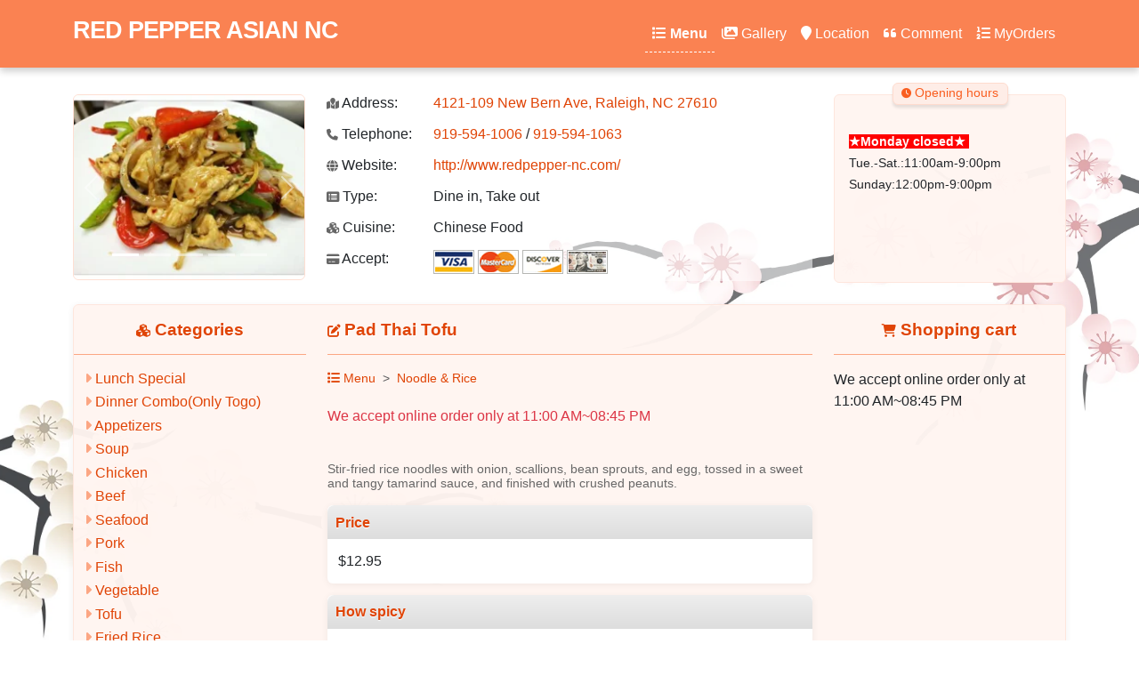

--- FILE ---
content_type: text/html; charset=utf-8
request_url: https://www.redpepper-nc.com/?type=MenuDetail&mid=526266796&cid=28459
body_size: 5651
content:

<!DOCTYPE html>
<html lang="en" >
<head>
    <title>Pad Thai Tofu at RED PEPPER ASIAN NC(Raleigh, NC 27610) for order online</title>
    <meta charset="utf-8" />
    <meta name="author" content="RED PEPPER ASIAN NC" />
    <meta name="generator" content="Restaurant888.com" />
    <meta name="viewport" content="width=device-width, initial-scale=1.0" />
    <meta name="description" content="Stir-fried rice noodles with onion, scallions, bean sprouts, and egg, tossed in a sweet and tangy tamarind sauce, and finished with crushed peanuts." />
    <meta name="sitemap" content="/?type=Sitemap" />
<link rel="icon" href="/?type=favicon&v=6hjljdqVaOpv" type="image/x-icon" />
    <link rel="alternate" media="only screen and (max-width: 640px)" href="https://www.redpepper-nc.com/m/MenuDetail?mid=526266796&amp;cid=28459" />
    <link rel="stylesheet" href="https://lib.restaurant888.com/css/commonlibs_pc.min.css?v=20251110031244283-324241" />    
    <link rel="stylesheet" href="https://sitecdn.restaurant888.com/css/skin_100.min.css?v=20251209100914621-12607" />
    <link rel="apple-touch-icon" sizes="57x57" href="https://img.us980.com/p?r=521397097&amp;s=nWOGhGKyNH0217fsMUjG%2Fg2G%2FJHXaxX4avazR4fq%2F1K4UfVper8dCiQ%2FP8erpaA%2Fk5Bm0zl%2FvJz9pe6UDNgKr0PGT5xwAgzgaKp4evgZW2c%3D&amp;w=57&amp;h=57" />
    <link rel="apple-touch-icon" sizes="60x60" href="https://img.us980.com/p?r=521397097&amp;s=nWOGhGKyNH0217fsMUjG%2Fg2G%2FJHXaxX4avazR4fq%2F1K4UfVper8dCiQ%2FP8erpaA%2Fk5Bm0zl%2FvJz9pe6UDNgKr0PGT5xwAgzgaKp4evgZW2c%3D&amp;w=60&amp;h=60" />
    <link rel="apple-touch-icon" sizes="72x72" href="https://img.us980.com/p?r=521397097&amp;s=nWOGhGKyNH0217fsMUjG%2Fg2G%2FJHXaxX4avazR4fq%2F1K4UfVper8dCiQ%2FP8erpaA%2Fk5Bm0zl%2FvJz9pe6UDNgKr0PGT5xwAgzgaKp4evgZW2c%3D&amp;w=72&amp;h=72" />
    <link rel="apple-touch-icon" sizes="114x114" href="https://img.us980.com/p?r=521397097&amp;s=nWOGhGKyNH0217fsMUjG%2Fg2G%2FJHXaxX4avazR4fq%2F1K4UfVper8dCiQ%2FP8erpaA%2Fk5Bm0zl%2FvJz9pe6UDNgKr0PGT5xwAgzgaKp4evgZW2c%3D&amp;w=114&amp;h=114" />
    <link rel="apple-touch-icon" sizes="120x120" href="https://img.us980.com/p?r=521397097&amp;s=nWOGhGKyNH0217fsMUjG%2Fg2G%2FJHXaxX4avazR4fq%2F1K4UfVper8dCiQ%2FP8erpaA%2Fk5Bm0zl%2FvJz9pe6UDNgKr0PGT5xwAgzgaKp4evgZW2c%3D&amp;w=120&amp;h=120" />
    <link rel="apple-touch-icon" sizes="144x144" href="https://img.us980.com/p?r=521397097&amp;s=nWOGhGKyNH0217fsMUjG%2Fg2G%2FJHXaxX4avazR4fq%2F1K4UfVper8dCiQ%2FP8erpaA%2Fk5Bm0zl%2FvJz9pe6UDNgKr0PGT5xwAgzgaKp4evgZW2c%3D&amp;w=144&amp;h=144" />
    <link rel="apple-touch-icon" sizes="152x152" href="https://img.us980.com/p?r=521397097&amp;s=nWOGhGKyNH0217fsMUjG%2Fg2G%2FJHXaxX4avazR4fq%2F1K4UfVper8dCiQ%2FP8erpaA%2Fk5Bm0zl%2FvJz9pe6UDNgKr0PGT5xwAgzgaKp4evgZW2c%3D&amp;w=152&amp;h=152" />
    <link rel="apple-touch-icon" sizes="167x167" href="https://img.us980.com/p?r=521397097&amp;s=nWOGhGKyNH0217fsMUjG%2Fg2G%2FJHXaxX4avazR4fq%2F1K4UfVper8dCiQ%2FP8erpaA%2Fk5Bm0zl%2FvJz9pe6UDNgKr0PGT5xwAgzgaKp4evgZW2c%3D&amp;w=167&amp;h=167" />
    <link rel="apple-touch-icon" sizes="180x180" href="https://img.us980.com/p?r=521397097&amp;s=nWOGhGKyNH0217fsMUjG%2Fg2G%2FJHXaxX4avazR4fq%2F1K4UfVper8dCiQ%2FP8erpaA%2Fk5Bm0zl%2FvJz9pe6UDNgKr0PGT5xwAgzgaKp4evgZW2c%3D&amp;w=180&amp;h=180" />
    <meta name="apple-mobile-web-app-capable" content="yes" />
    <link rel="manifest" href="/?type=Manifest" />
    <meta property="og:url" content="https://www.redpepper-nc.com" />
    <meta property="og:site_name" content="RED PEPPER ASIAN NC" />
    <meta property="og:title" content="RED PEPPER ASIAN NC " />    
    <meta property="og:description" content="Restaurant Type:Dine in, Take out; Cuisine:Chinese Food" />
    <meta property="og:type" content="website" />    
    <meta property="og:image" content="https://img.us980.com/p?r=521397097&amp;s=nWOGhGKyNH0217fsMUjG%2Fg2G%2FJHXaxX4avazR4fq%2F1K4UfVper8dCiQ%2FP8erpaA%2Fk5Bm0zl%2FvJz9pe6UDNgKr0PGT5xwAgzgaKp4evgZW2c%3D&amp;w=250&amp;h=250" />
    <meta property="og:locale" content="en_US" />
    <meta name="twitter:card" content="summary" />
    <meta name="twitter:title" content="RED PEPPER ASIAN NC " />
    <meta name="twitter:description" content="Restaurant Type:Dine in, Take out; Cuisine:Chinese Food" />
    <meta name="twitter:image" content="https://img.us980.com/p?r=521397097&amp;s=nWOGhGKyNH0217fsMUjG%2Fg2G%2FJHXaxX4avazR4fq%2F1K4UfVper8dCiQ%2FP8erpaA%2Fk5Bm0zl%2FvJz9pe6UDNgKr0PGT5xwAgzgaKp4evgZW2c%3D&amp;w=250&amp;h=250" />
    <meta name="twitter:image:alt" content="RED PEPPER ASIAN NC" />
    <meta name="google-site-verification" content="QuRYTOyDS5W0gEFHpVjmEI1rIXYs146xDmF3pgec_8k" />    
    <!-- Global site tag (gtag.js) - Google Analytics -->
    <script async src="https://www.googletagmanager.com/gtag/js?id=UA-173457544-1"></script>
    <script>
        window.dataLayer = window.dataLayer || [];
        function gtag() { dataLayer.push(arguments); }
        gtag('js', new Date());

        gtag('config', 'UA-173457544-1');
    </script>
</head>
<body>
    
<nav class="navbar navbar-expand-lg fixed-top">
    <div class="container">
        
        
                <a class="navbar-brand pt-3" href="/">
                RED PEPPER ASIAN NC
                </a>
        
        <button class="navbar-toggler" type="button" data-bs-toggle="offcanvas" data-bs-target="#offcanvasDarkNavbar" aria-controls="offcanvasDarkNavbar">
            <span class="navbar-toggler-icon"></span>
        </button>
        <div class="offcanvas offcanvas-end text-bg-dark" tabindex="-1" id="offcanvasDarkNavbar" aria-labelledby="offcanvasDarkNavbarLabel">
            <div class="offcanvas-header">
                <h5 class="offcanvas-title" id="offcanvasDarkNavbarLabel">RED PEPPER ASIAN NC </h5>
                <button type="button" class="btn-close btn-close-white" data-bs-dismiss="offcanvas" aria-label="Close"></button>
            </div>
            <div class="offcanvas-body">
                <ul class="navbar-nav justify-content-end flex-grow-1 pe-1">
                    <li class="nav-item">
                        <a class="nav-link active" href="?type=Menu"><i class="fa fa-list"></i> Menu</a>
                    </li>
                    <li class="nav-item">
                        <a class="nav-link " href="?type=Photo"><i class="fa fa-images"></i> Gallery</a>
                    </li>
                    <li class="nav-item">
                        <a class="nav-link " href="?type=Location"><i class="fa fa-map-marker"></i> Location</a>
                    </li>
                        <li class="nav-item">
                            <a class="nav-link " href="?type=Comment"><i class="fa fa-quote-left"></i> Comment</a>
                        </li>
                    <li class="nav-item">
                        <a class="nav-link " href="?type=MyOrders"><i class="fa fa-list-ol"></i> MyOrders</a>
                    </li>                    
                </ul>
            </div>
        </div>
        
    </div>
</nav>




<div class="container restinfo">    
    <div class="row">
        <div class="col-md-3">
            <div id="restPhoto" class="carousel slide" data-bs-ride="carousel" data-bs-interval="3000">
                <div class="carousel-indicators">
                        <button type="button" data-bs-target="#restPhoto" class="active" data-bs-slide-to="0"></button>
                        <button type="button" data-bs-target="#restPhoto" class="" data-bs-slide-to="1"></button>
                        <button type="button" data-bs-target="#restPhoto" class="" data-bs-slide-to="2"></button>
                        <button type="button" data-bs-target="#restPhoto" class="" data-bs-slide-to="3"></button>
                        <button type="button" data-bs-target="#restPhoto" class="" data-bs-slide-to="4"></button>
                </div>              
                <div class="carousel-inner">
                        <div class="carousel-item active">
                            <img src="https://img.us980.com/p?r=521397097&amp;s=nWOGhGKyNH0217fsMUjG%2Fg2G%2FJHXaxX4avazR4fq%2F1K4UfVper8dCiQ%2FP8erpaA%2Fk5Bm0zl%2FvJwphin86k%2FH0w%3D%3D&amp;w=250&amp;h=200" class="d-block w-100" alt="Thai Basil Chicken" />
                        </div>
                        <div class="carousel-item ">
                            <img src="https://img.us980.com/p?r=521397097&amp;s=nWOGhGKyNH0217fsMUjG%2Fg2G%2FJHXaxX4avazR4fq%2F1K4UfVper8dCiQ%2FP8erpaA%2FSm0QiF1o8xAsR94cAQoFrQ%3D%3D&amp;w=250&amp;h=200" class="d-block w-100" alt="Chicken pad Eew " />
                        </div>
                        <div class="carousel-item ">
                            <img src="https://img.us980.com/p?r=521397097&amp;s=nWOGhGKyNH0217fsMUjG%2Fg2G%2FJHXaxX4avazR4fq%2F1K4UfVper8dCq9UuFDeF%2FlpUVQFrSo8QbtRjqczYIGECQ%3D%3D&amp;w=250&amp;h=200" class="d-block w-100" alt="" />
                        </div>
                        <div class="carousel-item ">
                            <img src="https://img.us980.com/p?r=521397097&amp;s=nWOGhGKyNH0217fsMUjG%2Fg2G%2FJHXaxX4avazR4fq%2F1K4UfVper8dCq9UuFDeF%2FlpRbn6BOOyaQhAoAq3V4%2Fl4g%3D%3D&amp;w=250&amp;h=200" class="d-block w-100" alt="" />
                        </div>
                        <div class="carousel-item ">
                            <img src="https://img.us980.com/p?r=521397097&amp;s=nWOGhGKyNH0217fsMUjG%2Fg2G%2FJHXaxX4avazR4fq%2F1K4UfVper8dCq9UuFDeF%2FlpDv2KIAPnNJzJK2YAIqjCeA%3D%3D&amp;w=250&amp;h=200" class="d-block w-100" alt="Malay Sambal Chicken" />
                        </div>
                </div>
                <button class="carousel-control-prev" type="button" data-bs-target="#restPhoto" data-bs-slide="prev">
                    <span class="carousel-control-prev-icon" aria-hidden="true"></span>
                    <span class="visually-hidden">Previous</span>
                </button>
                <button class="carousel-control-next" type="button" data-bs-target="#restPhoto" data-bs-slide="next">
                    <span class="carousel-control-next-icon" aria-hidden="true"></span>
                    <span class="visually-hidden">Next</span>
                </button>
            </div>
        </div>
        <div class="col-md-6">
            <div class="info">
                <div class="item">
                    <label><i class="fa fa-map-marked"></i> Address:</label><a href="http://maps.google.com/maps?q=4121-109&#x2B;New&#x2B;Bern&#x2B;Ave%2c&#x2B;Raleigh%2c&#x2B;NC&#x2B;27610">4121-109 New Bern Ave, Raleigh, NC 27610</a><br />
                </div>
                <div class="item">
                    <label><i class="fa fa-phone"></i> Telephone:</label>
                    <a href="tel:919-594-1006">919-594-1006</a>
                        <span> / </span>
                        <a href="tel:919-594-1063">919-594-1063</a>
                </div>
                    <div class="item">
                        <label><i class="fa fa-globe"></i> Website:</label>
                        <a target="_blank" href="http://www.redpepper-nc.com/">http://www.redpepper-nc.com/</a>
                    </div>
                    <div class="item">
                        <label><i class="fa fa-list-alt"></i> Type:</label>
                        Dine in, Take out
                    </div>
                    <div class="item">
                        <label><i class="fa fa-cubes"></i> Cuisine:</label>
                        Chinese Food
                    </div>

                    <div class="item">
                        <label><i class="fa fa-credit-card"></i> Accept:</label>
                            <img src="//sitecdn.restaurant888.com/images/VISA.gif" />
                            <img src="//sitecdn.restaurant888.com/images/MASTER.gif" />
                            <img src="//sitecdn.restaurant888.com/images/DISCOVER.gif" />
                            <img src="//sitecdn.restaurant888.com/images/CASH.gif" />
                    </div>
            </div>
        </div>
        <div class="col-md-3">
            <div class="hours">
                <strong class="tab"><i class="fa fa-clock"></i> Opening hours</strong>
                <div class="hourdetails">
<p></p><div><font color="#ffffff" style="background-color: rgb(255, 0, 0);"><b><span style="font-size: 14px;"></span>★Monday closed★ </b></font></div><div>Tue.-Sat.:11:00am-9:00pm</div><div>Sunday:12:00pm-9:00pm</div><p></p>                </div>
            </div>
        </div>
    </div>
</div>
<div class="container">
    <div class="row">
        <div class="col-md-12">
            <div class="body">
                <div class="row">
                    <div class="col-md-3 col-xs-3">
                        <div id="cattree">
                            <h3 class="text-center"><i class="fa fa-cubes"></i> Categories</h3>
                            <div class="catlist">
                                
<ul>
    <li>
        <span>
                <i class="fa fa-caret-right"></i>
        </span>
        <a data-cid="95743" href="?type=Menu#cat95743" >
            Lunch Special
        </a>
    </li>
    <li>
        <span>
                <i class="fa fa-caret-right"></i>
        </span>
        <a data-cid="95884" href="?type=Menu#cat95884" >
            Dinner Combo(Only Togo)
        </a>
    </li>
    <li>
        <span>
                <i class="fa fa-caret-right"></i>
        </span>
        <a data-cid="95355" href="?type=Menu#cat95355" >
            Appetizers
        </a>
    </li>
    <li>
        <span>
                <i class="fa fa-caret-right"></i>
        </span>
        <a data-cid="95379" href="?type=Menu#cat95379" >
            Soup
        </a>
    </li>
    <li>
        <span>
                <i class="fa fa-caret-right"></i>
        </span>
        <a data-cid="95548" href="?type=Menu#cat95548" >
            Chicken
        </a>
    </li>
    <li>
        <span>
                <i class="fa fa-caret-right"></i>
        </span>
        <a data-cid="95594" href="?type=Menu#cat95594" >
            Beef
        </a>
    </li>
    <li>
        <span>
                <i class="fa fa-caret-right"></i>
        </span>
        <a data-cid="95671" href="?type=Menu#cat95671" >
            Seafood
        </a>
    </li>
    <li>
        <span>
                <i class="fa fa-caret-right"></i>
        </span>
        <a data-cid="28411" href="?type=Menu#cat28411" >
            Pork
        </a>
    </li>
    <li>
        <span>
                <i class="fa fa-caret-right"></i>
        </span>
        <a data-cid="519826404" href="?type=Menu#cat519826404" >
            Fish
        </a>
    </li>
    <li>
        <span>
                <i class="fa fa-caret-right"></i>
        </span>
        <a data-cid="95404" href="?type=Menu#cat95404" >
            Vegetable
        </a>
    </li>
    <li>
        <span>
                <i class="fa fa-caret-right"></i>
        </span>
        <a data-cid="527831426" href="?type=Menu#cat527831426" >
            Tofu
        </a>
    </li>
    <li>
        <span>
                <i class="fa fa-caret-right"></i>
        </span>
        <a data-cid="95618" href="?type=Menu#cat95618" >
            Fried Rice
        </a>
    </li>
    <li>
        <span>
                <i class="fa fa-caret-right"></i>
        </span>
        <a data-cid="95644" href="?type=Menu#cat95644" >
            Lo Mein
        </a>
    </li>
    <li>
        <span>
                <i class="fa fa-caret-right"></i>
        </span>
        <a data-cid="28459" href="?type=Menu#cat28459" class='active'>
            Noodle &amp; Rice
        </a>
    </li>
    <li>
        <span>
                <i class="fa fa-caret-right"></i>
        </span>
        <a data-cid="95500" href="?type=Menu#cat95500" >
            Side Order
        </a>
    </li>
    <li>
        <span>
                <i class="fa fa-caret-right"></i>
        </span>
        <a data-cid="95524" href="?type=Menu#cat95524" >
            Beverages
        </a>
    </li>
</ul>
                            </div>
                        </div>
                    </div>
                    <div class="col-md-6 col-xs-6">
                        
<div class="menulist">
    <h3 class="text-start"><i class="fa fa-edit"></i> Pad Thai Tofu </h3>
    <div class="menuinfo_content" id="menudetail">
        <nav aria-label="breadcrumb" style="--bs-breadcrumb-divider: '>';">
            <ol class="breadcrumb">
                <li class="breadcrumb-item"><a href="/?type=Menu"><i class="fa fa-list"></i> Menu</a></li>
                    <li class="breadcrumb-item"><a href="/?type=Menu#cat28459">Noodle &amp; Rice </a></li>
            </ol>
        </nav>

        <form name="menudetail" method="post" action="/Restaurant?phone=919-594-1006&type=add2cart">
            


<input type="hidden" name="restid" value="521397097" />
<input type="hidden" name="country" value="us" />
<input type="hidden" name="catid" id="catid" value="28459" />
<input type="hidden" name="menuid" id="menuid" value="526266796" />
<div class="menudetail">
        <div class="pb-3 pt-1 mt-1 mb-4 text-danger">We accept online order only at 11:00 AM~08:45 PM</div>
        <div class="menudesc">Stir-fried rice noodles with onion, scallions, bean sprouts, and egg, tossed in a sweet and tangy tamarind sauce, and finished with crushed peanuts.</div>
    <div class='pricetype'>
            <h3>Price</h3>
            <ul>
                <li>
                    <input type="hidden" name="priceid" value="526266797" />
                    <label for="price_526266797">
$12.95
                    </label>
                </li>
            </ul>
    </div>
        <div class="pricetype">
            <h3>How spicy</h3>
            <ul>
                <li>
                <input type="radio" class="form-check-input" name="spicy" value="-1" id="spicy_not" /><label for="spicy_not">Not Spicy</label>
                </li>
                <li>
                <input type="radio" class="form-check-input" name="spicy" value="1" id="spicy_little" /><label for="spicy_little">Little hot</label>
                </li>
                <li>
                <input type="radio" class="form-check-input" name="spicy" value="2" id="spicy_medium" checked /><label for="spicy_medium">Medium hot</label>
                </li>
                <li>
                <input type="radio" class="form-check-input" name="spicy" value="3" id="spicy_extra" /><label for="spicy_extra">Extra hot</label>
                </li>
            </ul>
        </div>

    <div class='pricetype'>
        <h3>Quantity</h3>
        <ul>
            <li>
                <select class="form-select control-inline" name="qty">
                <option value="1">1</option>
<option value="2">2</option>
<option value="3">3</option>
<option value="4">4</option>
<option value="5">5</option>
<option value="6">6</option>
<option value="7">7</option>
<option value="8">8</option>
<option value="9">9</option>
<option value="10">10</option>
<option value="11">11</option>
<option value="12">12</option>
<option value="13">13</option>
<option value="14">14</option>
<option value="15">15</option>
<option value="16">16</option>
<option value="17">17</option>
<option value="18">18</option>
<option value="19">19</option>
<option value="20">20</option>
</select>
            </li>                  
        </ul>
        <div class="qtytips"></div>
    </div>

<div class='pricetype'>
    <h3>Message</h3>
    <div class="block">
        <textarea class="form-control" name="message" rows="2" placeholder="Optional"></textarea>
    </div>
</div>
</div>
<div class="d-none p-2 text-danger err"></div>
            
            <div class="pricetype">               
                <div class="pb-5 text-end">
                    <button type="button" class="btn btn-lg btn-primary"><i class="fa fa-cart-plus"></i> Add to cart</button>
                </div>                
            </div>
        </form>
    </div>
</div>

                              
                    </div>
                    <div class="col-md-3 col-xs-3">
                        <div id="cart">
                            <h3 class="text-center"><i class="fa fa-shopping-cart"></i> Shopping cart</h3>
                            <div class="cartlist">

                            </div>
                        </div>
                    </div>
                </div>
            </div>
            
        </div>
        
    </div>
</div>


    <div class="bg1"></div>
    <div class="bg2"></div>
    <input type="hidden" id="pagetype" value="MenuDetail" />
    <footer class="footer text-muted">
        <div class="container">            
            <div class="row">
                <div class="col-12 mb-4 py-4">
                    <a href="/?type=ServiceAndPolicies" class="fw-bold">Terms of Service & Fulfillment Policies </a> <br/>
                    <a href="/?type=Sitemap">Sitemap</a> | &copy;2026 - <a href="https://www.restaurant888.com">www.redpepper-nc.com</a> all rights reserved. Power by <span title="Production, Production">.NET 10.0.0</span><br />
                </div>
            </div>            
        </div>
    </footer> 
    <input type="hidden" id="skin" value="100" />
        <script src="https://lib.restaurant888.com/js/commonlibs_pc.min.js?v=20251110031349566-229568"></script>
        <script src="https://sitecdn.restaurant888.com/js/restaurant_pc.min.js?v=20251110030149639-12815"></script>        
    
    
</body>
</html>


--- FILE ---
content_type: text/html
request_url: https://www.redpepper-nc.com/Restaurant/Cart
body_size: 177
content:
We accept online order only at 11:00 AM~08:45 PM